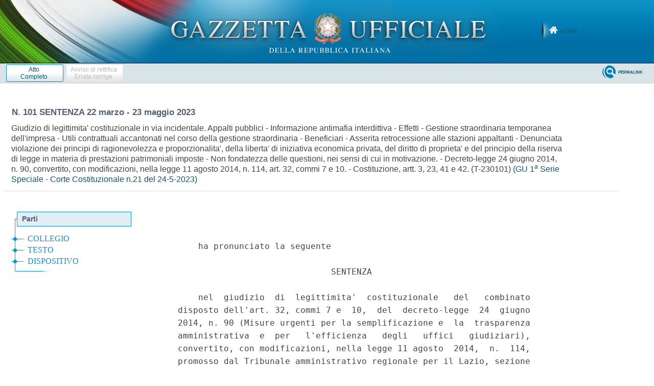

--- FILE ---
content_type: text/html;charset=UTF-8
request_url: https://www.gazzettaufficiale.it/atto/corte_costituzionale/caricaAlberoArticoli/originario?atto.dataPubblicazioneGazzetta=2023-05-24&atto.codiceRedazionale=T-230101
body_size: 705
content:






 




<!DOCTYPE html><!-- 002_053-ACCESS-4.1.1 -LV_A -->
<!--002_053-ACCES- 3.1.1 -LV_A --> 
<html xmlns="http://www.w3.org/1999/xhtml" lang="it">
	<head>
		<meta http-equiv="Content-Type" content="text/html; charset=UTF-8" />
		<title></title>
		<link rel="stylesheet" type="text/css" href="/resources/css/iframe.css" />
	</head>
	
	<body>
				
			
	            <div id="albero">
	            	<ul><li class="apertura"/><li class="box_articoli"><span>Parti</span></li><li><a href="/atto/corte_costituzionale/caricaArticolo?art.versione=1&art.codiceRedazionale=T-230101&art.idArticolo=2&art.idSottoArticolo=0&art.dataPubblicazioneGazzetta=2023-05-24&art.progressivo=0#art" target="mainFrame" id="art2_null_0">COLLEGIO</a></li><li><a href="/atto/corte_costituzionale/caricaArticolo?art.versione=1&art.codiceRedazionale=T-230101&art.idArticolo=3&art.idSottoArticolo=0&art.dataPubblicazioneGazzetta=2023-05-24&art.progressivo=0#art" target="mainFrame" id="art3_null_0">TESTO</a></li><li><a href="/atto/corte_costituzionale/caricaArticolo?art.versione=1&art.codiceRedazionale=T-230101&art.idArticolo=4&art.idSottoArticolo=0&art.dataPubblicazioneGazzetta=2023-05-24&art.progressivo=0#art" target="mainFrame" id="art4_null_0">DISPOSITIVO</a></li><li class="chiusura"><img src="/resources/img/chiusura.gif"/></li></ul>
				</div>
            
        
	</body>
</html>

--- FILE ---
content_type: text/html;charset=UTF-8
request_url: https://www.gazzettaufficiale.it/atto/corte_costituzionale/caricaArticoloDefault/originario?atto.dataPubblicazioneGazzetta=2023-05-24&atto.codiceRedazionale=T-230101&atto.tipoProvvedimento=SENTENZA
body_size: 33252
content:








<!DOCTYPE html><!-- 002_053-ACCESS-4.1.1 -LV_A -->
<!--002_053-ACCES- 3.1.1 -LV_A --> 
<html xmlns="http://www.w3.org/1999/xhtml" lang="it">
<head>
<meta http-equiv="Content-Type" content="text/html; charset=UTF-8" />
<title></title>
<link rel="stylesheet" type="text/css"
	href="/resources/css/iframe.css" />


 
</head>
<body>
	<div class="prima_atto">
		<span class="aggiornamenti">
			
					</span>
			</div>
		<span class="dettaglio_atto_testo">
           	<pre>      
    ha pronunciato la seguente 
 
                              SENTENZA 
 
    nel  giudizio  di  legittimita'  costituzionale   del   combinato
disposto dell'art. 32, commi 7 e  10,  del  decreto-legge  24  giugno
2014, n. 90 (Misure urgenti per la semplificazione e  la  trasparenza
amministrativa  e  per   l'efficienza   degli   uffici   giudiziari),
convertito, con modificazioni, nella legge 11 agosto  2014,  n.  114,
promosso dal Tribunale amministrativo regionale per il Lazio, sezione
prima ter, nel procedimento  vertente  tra  G.  spa  e  il  Ministero
dell'interno e altri, con ordinanza del 25 luglio 2022,  iscritta  al
n. 113 del  registro  ordinanze  2022  e  pubblicata  nella  Gazzetta
Ufficiale della Repubblica n. 42,  prima  serie  speciale,  dell'anno
2022. 
    Visti l'atto  di  costituzione  di  G.  spa,  nonche'  l'atto  di
intervento del Presidente del Consiglio dei ministri; 
    udito nell'udienza pubblica del 22 marzo 2023 il Giudice relatore
Filippo Patroni Griffi; 
    uditi l'avvocato Antonio Bartolini per G. spa e l'avvocato  dello
Stato Carmela Pluchino per il Presidente del Consiglio dei ministri; 
    deliberato nella camera di consiglio del 22 marzo 2023. 
 
                          Ritenuto in fatto 
 
    1.- Con ordinanza del 25 luglio 2022,  iscritta  al  n.  113  del
registro ordinanze 2022, il Tribunale amministrativo regionale per il
Lazio, sezione prima ter, ha sollevato, in riferimento agli artt.  3,
23,  41  e  42  della   Costituzione,   questioni   di   legittimita'
costituzionale del combinato disposto dell'art. 32, commi 7 e 10, del
decreto-legge  24  giugno  2014,  n.  90  (Misure  urgenti   per   la
semplificazione e la trasparenza amministrativa  e  per  l'efficienza
degli uffici giudiziari), convertito, con modificazioni, nella  legge
11 agosto 2014, n. 114, nella parte in cui, secondo l'interpretazione
assunta quale diritto vivente, dispone «la retrocessione degli  utili
alle stazioni appaltanti» in caso di definitivita' del  provvedimento
di informativa antimafia che abbia attinto l'impresa appaltatrice  in
corso di esecuzione del contratto e che, in ragione della  necessita'
del  suo  completamento,  sia  stata  sottoposta  alla  misura  della
«gestione straordinaria e temporanea». 
    1.1.- Il TAR  Lazio  riferisce  di  essere  chiamato  a  decidere
dell'impugnazione  da  parte  di  impresa  sottoposta  alla  gestione
commissariale di cui all'art. 32  del  d.l.  n.  90  del  2014,  come
convertito, in esito a interdittiva antimafia: a)  del  provvedimento
prefettizio   che   ha   disposto    il    versamento    in    favore
dell'amministrazione appaltante, anziche' in suo favore, degli  utili
derivanti  dall'esecuzione  dei  contratti  affidata  alla   gestione
commissariale e accantonati  in  apposito  fondo  vincolato;  b)  dei
relativi  atti  procedimentali;  c)  dell'atto   generale   ad   esso
presupposto costituito dalle «Quinte  linee  guida  per  la  gestione
degli utili derivanti dalla esecuzione dei contratti d'appalto  o  di
concessione sottoposti alla  misura  di  straordinaria  gestione,  ai
sensi dell'articolo 32 del decreto-legge n. 90/2014» del  16  ottobre
2018 dettate dal  Ministero  dell'interno  e  dall'Agenzia  nazionale
anticorruzione (ANAC), nella parte in cui disciplinano il  meccanismo
della retrocessione. 
    Il rimettente espone in punto di fatto che: 
    - la ricorrente nel 2015 e' stata  destinataria  di  informazione
antimafia a carattere interdittivo ai sensi degli artt. 84 e  91  del
decreto legislativo 6 settembre 2011,  n.  159  (Codice  delle  leggi
antimafia e delle misure di prevenzione, nonche'  nuove  disposizioni
in materia di documentazione antimafia, a norma degli articoli 1 e  2
della legge 13 agosto 2010, n. 136) per la riscontrata sussistenza di
rischi di infiltrazione mafiosa; 
    - sulla base di tale presupposto e' stata disposta  dal  Prefetto
di Perugia la gestione straordinaria della societa' in  relazione  ad
alcuni  contratti  di  appalto   in   corso   con   nomina   di   tre
amministratori; 
    - l'impugnazione proposta dalla societa'  avverso  l'interdittiva
e' stata respinta in primo grado; 
    - a seguito di istanza di aggiornamento liberatorio la prefettura
nel 2016 ha «revocat[o]»  tanto  l'interdittiva  quanto  la  gestione
straordinaria; 
    - nel 2019 e'  stato  confermato  in  secondo  grado  il  rigetto
dell'impugnazione del provvedimento interdittivo; 
    - la societa' ha anche proposto ricorso alla  Corte  europea  dei
diritti dell'uomo avverso la sentenza di appello; 
    - il Prefetto, in esito alla sentenza del Consiglio di Stato,  ha
disposto in favore della stazione  appaltante  la  devoluzione  degli
utili contrattuali accantonati dai commissari nel fondo vincolato. 
    1.2.- Tanto premesso, il TAR in via  preliminare  afferma  essere
munito di giurisdizione nel giudizio a quo. 
    Infatti, il provvedimento di  retrocessione  sarebbe  conseguenza
dell'informazione interdittiva e del "commissariamento"  disposto  ai
sensi dell'art. 32, commi 2 e 10, del  d.l.  n.  90  del  2014,  come
convertito, di cui  condividerebbe  il  carattere  potestativo  e  di
conseguenza la posizione del privato sarebbe di interesse legittimo. 
    Tale conclusione - per come  anche  affermato  dalla  Commissione
speciale del Consiglio di Stato nel parere 18 giugno 2018, n. 1567  -
non contrasterebbe con l'affermazione della giurisdizione del giudice
ordinario in relazione a controversia sull'accantonamento degli utili
rinvenibile nell'ordinanza delle sezioni unite civili della Corte  di
cassazione, 11 maggio 2018, n. 11576: tale unica pronuncia in materia
sarebbe stata adottata  nella  diversa  ipotesi  di  commissariamento
disposto dal prefetto ai sensi del comma 1 del medesimo art.  32  del
d.l. n. 90 del 2014, come convertito, ovvero per fatti di corruzione,
in cui, secondo il  giudice  della  giurisdizione,  «l'accantonamento
degli utili, nella struttura della disposizione sopra richiamata, non
deriva da una valutazione di natura discrezionale, ma costituisce  un
atto vincolato, come conseguenza automatica del commissariamento». 
    D'altro canto, sottolinea il TAR,  la  stessa  ordinanza  precisa
significativamente  che  «appartiene  alla  cognizione  del   giudice
ordinario  la  controversia  in  cui  venga  in  rilievo  un  diritto
soggettivo nei cui confronti  la  pubblica  amministrazione  eserciti
un'attivita' vincolata, dovendo verificare soltanto se  sussistano  i
presupposti  predeterminati  dalla  legge  per  l'adozione   di   una
determinata  misura,  e  non  esercitando,  pertanto,  alcun   potere
autoritativo   correlato   all'esercizio   di   poteri   di    natura
discrezionale». 
    1.3.-  Il  rimettente   si   dedica,   poi,   all'analisi   delle
disposizioni censurate, evidenziando  che  esse  nulla  indicano  sul
destino  degli  utili  accantonati,  ne'  per  l'ipotesi  di  rigetto
dell'impugnazione dell'informativa antimafia ne' per l'ipotesi di sua
revoca. 
    A fronte di tale silenzio normativo, il  TAR  afferma,  tuttavia,
che gli utili  spetterebbero  alle  stazioni  appaltanti  secondo  il
diritto vivente, che assume fondato sull'interpretazione fornita  dal
parere del Consiglio di  Stato  n.  1567  del  2018,  recepita  dalle
menzionate quinte linee guida di ANAC e  Ministero  dell'interno,  da
una pronuncia del giudice amministrativo (si cita Consiglio di Stato,
sezione terza, sentenza 16 gennaio 2019, n. 392) e da una del giudice
ordinario (si cita Tribunale  ordinario  di  Napoli  [Nord],  sezione
terza, ordinanza 19 ottobre 2020). 
    Secondo  il  parere  del  Consiglio   di   Stato,   per   effetto
dell'interdittiva l'originario rapporto contrattuale si  scioglie  ai
sensi dell'art. 94 cod. antimafia e il  commissariamento  prefettizio
obbliga l'impresa appaltatrice interdetta  a  portare  ad  esecuzione
l'originaria prestazione per specifiche ragioni di pubblica utilita'.
La fonte dell'obbligazione sarebbe, dunque, novata dal  provvedimento
e  determinerebbe,  sotto  il  versante  civilistico,   una   vicenda
inquadrabile in una (imposta) gestione  di  affari  altrui  e,  sotto
quello pubblicistico, in una prestazione imposta. 
    Al venir meno del titolo contrattuale conseguirebbe il venir meno
del corrispettivo pattuito e, piuttosto, all'impresa  spetterebbe  il
solo rimborso dei costi e delle spese  con  ablazione  del  profitto.
Cio'  troverebbe  fondamento  sia  nella  necessita'  di   precludere
all'impresa attinta da interdittiva di  conseguire  un  arricchimento
patrimoniale in virtu' di un proprio comportamento antigiuridico, sia
nella connotazione  restitutoria  (e  non  corrispettiva)  di  quanto
dovuto per il compimento della  prestazione  nell'interesse  pubblico
sia, ancora,  nella  logica  compensativa  (e  non  retributiva)  che
caratterizza le prestazioni personali imposte. 
    1.4.- L'ordinanza motiva, quindi, sui presupposti  per  sollevare
le questioni di legittimita' costituzionale. 
    In punto di rilevanza, il giudice a quo osserva  che  l'impugnato
provvedimento  prefettizio  e'  diretta  applicazione   della   norma
censurata e che solo la declaratoria di illegittimita' costituzionale
della stessa potrebbe condurre al suo annullamento  per  accoglimento
del corrispondente motivo di ricorso. 
    Chiarisce, inoltre, che la  rilevanza  non  puo'  essere  esclusa
dalla pendenza del  ricorso  proposto  dalla  ricorrente  alla  Corte
europea dei diritti dell'uomo,  in  quanto  essa  non  determina  una
fattispecie di sospensione necessaria  ex  art.  295  del  codice  di
procedura civile, per difetto  tanto  della  pregiudizialita'  logica
quanto di quella giuridica. 
    1.5.-  Alla  illustrazione  delle  ragioni   di   non   manifesta
infondatezza delle questioni sollevate il TAR  fa  antecedere  talune
premesse ricostruttive del quadro normativo. 
    Il  rimettente  rammenta,  anzitutto,  la  natura   cautelare   e
preventiva  del  potere  di  interdittiva  antimafia  -  frutto   del
bilanciamento  dei  contrapposti  interessi  all'ordine  e  sicurezza
pubblica, da un lato, e alla  tutela  della  liberta'  di  iniziativa
economica, dall'altra - al cui esercizio  e'  richiesto  il  rigoroso
rispetto del principio di legalita' sostanziale. 
    Lo stesso principio, a suo dire, imporrebbe  una  interpretazione
rigorosa dei suoi effetti, con  respingimento  di  ricostruzioni  non
ricavabili dal dettato legislativo. Per contro l'art. 32, commi  7  e
10, del d.l. n. 90 del 2014, come convertito, prevede la sola  misura
dell'accantonamento degli utili di impresa in apposito fondo e non la
retrocessione all'appaltante affermata dal diritto vivente. 
    Il rimettente critica,  poi,  la  ricostruzione  del  parere  del
Consiglio di Stato posta a fondamento di tale meccanismo. 
    In primo luogo, non ricorrerebbe  alcuna  novazione  della  fonte
atteso  che  l'originario  contratto,  nel  difetto  di  risoluzione,
continuerebbe a essere eseguito dalla societa' ricorrente con  propri
mezzi, umani e patrimoniali, con correlativa responsabilita',  seppur
sotto l'amministrazione dei commissari prefettizi. 
    In   secondo    luogo,    sono    contestate    le    conclusioni
dell'accostamento della misura del commissariamento  alla  negotiorum
gestio: secondo la disciplina degli artt.  2030  e  2031  del  codice
civile il soggetto gerendo (il commissario prefettizio)  sarebbe,  al
contrario, tenuto a versare al gerito (la societa')  i  corrispettivi
ottenuti dall'esecuzione dei contratti gestiti. 
    Il  TAR  Lazio,  piuttosto,  accosta  l'incapacita'  parziale   e
temporanea derivante dall'interdittiva  all'incapacita'  naturale  di
cui agli artt. 427 e 428 cod.  civ.,  cui  conseguirebbe  l'efficacia
degli atti compiuti dall'incapace sino all'annullamento. 
    1.5.1.-  Alla   luce   del   delineato   quadro,   il   Tribunale
amministrativo regionale assume, anzitutto, il contrasto della  norma
censurata con l'art. 3 Cost. perche' la misura  della  retrocessione,
quanto  meno  nel  caso   di   impresa   cui   sia   stata   revocata
l'interdittiva, sarebbe misura sproporzionata e irragionevole. 
    Il  previsto  accantonamento  degli  utili  in   apposito   fondo
costituirebbe misura  gia'  sufficiente  a  salvaguardare  l'economia
legale dai tentativi di infiltrazione mafiosa in quanto  sottrarrebbe
all'impresa  interdetta  ogni  forma  di  locupletazione  durante  il
periodo di vigenza dell'interdittiva. 
    Inoltre,  la  norma  censurata  contrasterebbe  con   lo   stesso
parametro  costituzionale  trattando  la   fattispecie   in   maniera
differente da quella similare (per identita'  di  ratio)  contemplata
dall'art. 94, comma 3, del d.lgs. n. 159 del 2011. 
    Tale ultima disposizione - che costituisce una deroga alla regola
generale dettata  dal  precedente  comma  2  dello  stesso  articolo,
secondo cui a seguito del rilascio dell'informazione interdittiva  le
stazioni appaltanti  recedono  dai  contratti  in  corso  -  consente
all'appaltante la prosecuzione dei contratti di appalti con l'impresa
infiltrata se l'opera sia in corso di ultimazione o se  la  fornitura
di beni e servizi sia essenziale per il perseguimento  dell'interesse
pubblico, qualora l'appaltatore non sia sostituibile in tempi rapidi.
In tale fattispecie di prosecuzione  contrattuale  «non  si  dubita»,
afferma il TAR, che l'impresa percepisca  il  corrispettivo  previsto
dal contratto. 
    1.5.2.- Tale normativa inciderebbe, ancora, eccessivamente  sulla
liberta' di iniziativa economica privata e sul diritto di  proprieta'
tutelati dagli artt. 41 e 42 Cost. 
    1.5.3.- I commi censurati contrasterebbero, infine, con l'art. 23
Cost. 
    Il silenzio sulla sorte degli utili derivanti  dalle  prestazioni
rese  dall'impresa  per  effetto  del  commissariamento   prefettizio
darebbe luogo a una ipotesi di prestazione imposta in  cui  la  fonte
primaria non detterebbe i criteri direttivi e le linee generali della
relativa disciplina  in  particolare  in  ordine  alla  sua  concreta
entita'. 
    2.- Con atto depositato il 21 ottobre 2022, si e'  costituita  in
giudizio la  societa'  ricorrente  nel  giudizio  principale  che  ha
chiesto la declaratoria di  illegittimita'  costituzionale  dell'art.
32, commi 7 e 10, del d.l. n. 90 del 2014,  come  convertito  e  come
interpretato dal diritto vivente, negli stessi termini auspicati  dal
rimettente. 
    In via  subordinata,  per  l'ipotesi  in  cui  questa  Corte  non
ritenesse sussistere il diritto vivente nella  interpretazione  delle
disposizioni censurate, la parte domanda di «chiarire che il  giudice
a quo possa rendere un'interpretazione  costituzionalmente  orientata
dell'art. 32 cc. 7 e 10 del d.l. n. 90/2014, la quale  si  differenzi
da quella oggi offerta dal  Parere  n.  1567/2018  del  Consiglio  di
Stato». 
    L'impresa,  dopo  aver  ricostruito  i  fatti,   ha   illustrato,
condiviso e  sostenuto  le  argomentazioni  spese  dall'ordinanza  di
rimessione. 
    In particolare, con riguardo alla ammissibilita' della  questione
in  relazione  alla  giurisdizione   del   giudice   rimettente,   ha
sottolineato  che  appartengono  alla   giurisdizione   del   giudice
amministrativo tutte le controversie nelle  quali  venga  in  rilievo
l'esercizio  di  un  potere   autoritativo   anche   solo   correlato
all'esercizio di poteri di natura discrezionale e ha aggiunto che  da
una eventuale pronuncia di fondatezza di questa Corte deriverebbe  la
riconfigurazione  del  potere  prefettizio  e,  di   conseguenza   il
chiarimento sulla qualificazione della posizione giuridica soggettiva
del privato. 
    Nel contestare il fondamento della  retrocessione  alla  stazione
appaltante  degli  utili   ha   prospettato   che:   a)   la   revoca
dell'interdittiva determinerebbe il venir meno delle ragioni per  cui
si era proceduto all'accantonamento degli utili; b)  diversamente  da
quanto affermato nel parere n. 1567 del 2018 del Consiglio di  Stato,
nel caso della gestione straordinaria e temporanea, da  un  lato,  vi
sarebbe prosecuzione del rapporto contrattuale senza alcuna novazione
del titolo  e,  dall'altro,  pur  riconducendo  la  fattispecie  alla
negotiorum  gestio,  i  corrispettivi  dei  contratti  stipulati  dal
gestore spetterebbero al soggetto sostituito. 
    3.- Con atto depositato l'8  novembre  2022,  e'  intervenuto  in
giudizio il Presidente del Consiglio dei  ministri,  rappresentato  e
difeso  dall'Avvocatura  generale  dello  Stato,  chiedendo  che   le
sollevate questioni siano dichiarate inammissibili o,  in  subordine,
non fondate. 
    3.1.- In via preliminare, l'Avvocatura dello  Stato  ha  eccepito
l'inammissibilita' delle questioni per difetto di  giurisdizione  del
giudice a quo. 
    Diversamente da quanto  ritenuto  dall'ordinanza  di  rimessione,
l'accantonamento  degli  utili   nella   gestione   straordinaria   e
temporanea troverebbe nel comma 7 dell'art. 32 del  d.l.  n.  90  del
2014, come convertito, la medesima disciplina tanto  se  la  gestione
sia stata disposta per finalita' di anticorruzione (comma 1,  lettera
b) quanto per finalita'  di  prevenzione  dell'infiltrazione  mafiosa
(comma 10). Conseguentemente, secondo la difesa statale, per entrambi
i casi dovrebbe valere  l'affermazione  delle  sezioni  unite  civili
della Corte di cassazione, di cui all'ordinanza n.  11576  del  2018,
dell'appartenenza della giurisdizione al giudice ordinario, in quanto
la  controversia  sugli  utili  accantonati   concerne   un   diritto
soggettivo corrispondente ad una attivita' vincolata  della  pubblica
amministrazione. 
    3.2.-  Il  Governo  nell'affrontare  il  merito  delle  questioni
illustra, anzitutto, l'interpretazione delle disposizioni censurate. 
    Il  legislatore,  ad  avviso  dell'interveniente,  distinguerebbe
sotto il profilo temporale la cessazione della misura della  gestione
straordinaria dalla statuizione sulla destinazione del fondo. 
    Il  limite  temporale  dell'accantonamento  degli  utili  sarebbe
individuato nel passaggio in giudicato della sentenza che decide  sul
ricorso   per   l'annullamento   del    provvedimento    interdittivo
comportando, in caso di suo  rigetto,  la  restituzione  degli  utili
all'amministrazione appaltante e, in caso  di  suo  accoglimento,  la
restituzione all'operatore economico. Nulla, invece, sarebbe previsto
in caso di aggiornamento dell'interdittiva  ai  sensi  dell'art.  91,
comma 5, del d.lgs. n. 159 del 2011. 
    Diversamente,   in   relazione   alla   misura   della   gestione
straordinaria il comma 10 dell'art. 32 del d.l. n. 90 del 2014,  come
convertito,  ne  prevede  la  cessazione  in  caso  di  sentenza   di
annullamento o  di  ordinanza  cautelare  che  la  sospenda  «in  via
definitiva»  e  anche  in  caso  di  aggiornamento  dell'informazione
interdittiva. 
    In  tale  ultimo  caso  si  avrebbe   un   «ritorno   in   bonis»
dell'operatore, ma non anche la restituzione degli  utili  dipendente
dalla decisione sull'impugnazione dell'interdittiva. 
    Ancora, secondo la  difesa  statale,  le  disposizioni  censurate
distinguerebbero la durata dell'accantonamento,  coincidente  con  il
periodo di applicazione della misura, dalla  durata  dell'obbligo  di
tenuta  del  relativo  fondo  segnata  dall'esito  dei   giudizi   di
impugnazione dell'interdittiva. 
    In   tale   contesto    normativo,    secondo    l'interveniente,
l'interpretazione dell'art. 32, commi 7 e 10,  del  d.l.  n.  90  del
2014, come convertito, adottata dalle quinte linee guida a firma  del
Ministro dell'interno e del Presidente dell'ANAC -  riconducibili  al
potere di regolazione di tale Autorita' previsto  dall'art.  213  del
decreto legislativo 18 aprile  2016,  n.  50  (Codice  dei  contratti
pubblici) - sarebbe coerente con il sistema normativo in  materia  di
prevenzione antimafia e rispettosa del dettato costituzionale. 
    3.3.-   Il   Presidente   del   Consiglio   si   sofferma,   poi,
sull'informazione  antimafia  liberatoria  che  ha   interessato   la
ricorrente del giudizio principale e della cui portata il TAR non  si
sarebbe debitamente occupato. 
    Tale  provvedimento  e'  emanato,  infatti,  in  esito  a   nuova
istruttoria e  nuova  valutazione,  al  ricorrere  di  sopravvenienze
fattuali  che  non  sconfessano  la  legittimita'  della   precedente
valutazione   interdittiva   e,   dunque,   ha   effetti   ex   nunc.
Coerentemente, dovrebbe  ritenersi  che  l'impresa  destinataria  del
provvedimento  di  aggiornamento   liberatorio   non   possa   essere
destinataria degli utili accantonati sotto la gestione commissariale. 
    Nell'arco temporale tra l'adozione  dell'interdittiva  e  il  suo
aggiornamento vige, infatti, il divieto per l'interdetta di stipulare
i contratti con la pubblica amministrazione e di ricevere  erogazioni
(art. 94, comma 1, del d.lgs. n. 159 del 2011) e il  principio  della
caducazione dei contratti in corso di  esecuzione.  Rispetto  a  tali
regole generali  la  prosecuzione  di  specifici  contratti  prevista
dall'art. 32, comma 10, del d.l. n. 90 del 2014, come convertito,  e'
deroga prevista in via eccezionale per la necessita' e  l'urgenza  di
garantire la continuita' di funzioni e servizi indifferibili  per  la
salvaguardia di  determinati  diritti  e  interessi  (per  tutela  di
diritti fondamentali, per l'integrita' dei  livelli  occupazionali  e
dell'integrita' dei bilanci pubblici). 
    Per l'Avvocatura dello Stato,  inoltre,  tale  cornice  normativa
avvalorerebbe l'interpretazione del Consiglio di  Stato  secondo  cui
all'esecuzione contrattuale eccezionalmente imposta dal provvedimento
prefettizio corrispondono non utili, ma  solo  rimborso  di  costi  e
spese. 
    3.4.- Alla  luce  dell'illustrato  quadro  normativo,  l'atto  di
intervento ha resistito alle singole questioni. 
    3.4.1.- La violazione dell'art. 3 Cost. sarebbe,  anzitutto,  non
fondata sotto entrambi i profili denunciati. 
    In primo  luogo,  in  relazione  alla  comparazione  delle  norme
censurate con l'art. 94, comma 3, del d.lgs.  n.  159  del  2011,  il
giudice rimettente non avrebbe tenuto conto della valenza applicativa
ormai nulla di tale norma proprio a seguito  dell'entrata  in  vigore
dell'art. 32 del d.l. n. 90 del 2014, come convertito. 
    Il  comma  10  di  tale  articolo,  con  la  dicitura  «ancorche'
ricorrano i presupposti di cui all'articolo 94, comma 3, del  decreto
legislativo 6 settembre 2011, n. 159», in particolare, sancirebbe  la
prevalenza della  misura  prefettizia  della  gestione  straordinaria
sulla determinazione della stazione appaltante nella prosecuzione del
contratto stipulato e cio' per l'intento di  sottrarre  all'operatore
economico la gestione dei contratti in corso e l'incameramento  degli
utili. 
    In secondo  luogo,  la  misura  della  gestione  straordinaria  e
temporanea non risulterebbe irragionevole alla luce  del  complessivo
sistema di prevenzione. 
    Il  legislatore,  infatti,  ha  previsto  plurimi  strumenti  con
diverso grado di pervasivita' sulla gestione dell'impresa in  ragione
della diversa rilevanza dell'infiltrazione criminale. Cosi',  se  per
l'agevolazione  mafiosa  di  carattere  solo  occasionale  il  codice
antimafia prevede  misure  di  controllo  (il  controllo  giudiziario
dell'art. 34-bis cod. antimafia)  e  di  tutoraggio  (la  prevenzione
collaborativa dell'art. 94-bis  cod.  antimafia),  in  cui  l'impresa
conserva la capacita' di contrattare, di eseguire i  contratti  e  di
incamerare i corrispettivi, di contro per le ipotesi  piu'  gravi  e'
adottabile la gestione temporanea  e  straordinaria  con  l'ablazione
degli utili riportabile all'incapacita' dell'operatore economico. 
    Ragionando diversamente, si garantirebbe alle imprese  infiltrate
la permanenza nel mercato a detrimento delle imprese sane. 
    3.4.2.- Le disposizioni censurate  per  come  interpretate  dalle
quinte linee guida sarebbero, inoltre, rispettose dell'art. 23 Cost. 
    Il legislatore stesso  stabilisce  che  i  corrispettivi  versati
dalle  appaltanti  non  entrino  a  far  parte  nella  disponibilita'
dell'operatore, ma siano versati in un fondo cautelare le  cui  somme
non sono pignorabili dai creditori ne' distribuibili tra i soci. 
    L'ablazione  degli  utili  all'impresa  con  retrocessione   alla
appaltante   per   l'ipotesi   di   intervenuta   definitivita'   del
provvedimento interdittivo (per rigetto della sua impugnazione o  per
mancata impugnazione) troverebbe fondamento nell'evocato parametro in
quanto la gestione straordinaria e temporanea «assume i connotati  di
un munus  publicum  per  il  soddisfacimento  di  interessi  pubblici
superiori». 
    3.4.3.- In ultimo,  il  Presidente  del  Consiglio  dei  ministri
deduce l'insussistenza della violazione degli artt. 41 e 42 Cost. non
essendo rinvenibile, alla  luce  della  ratio  dell'istituto,  alcuna
irragionevole incidenza su iniziativa economica privata e su  diritto
di proprieta'. 
    4.-  In  vista  dell'udienza  pubblica  la  parte  ha  depositato
memoria,  ove  ha   replicato   all'eccezione   di   inammissibilita'
dell'Avvocatura  dello  Stato  deducendo  essere  superabile  con  il
rilievo che il giudice a quo abbia espressamente motivato in modo non
implausibile sulla giurisdizione. 
    Nel merito ha dedotto che gli argomenti della difesa statale  non
superano le ragioni di fondatezza delle questioni sollevate dal TAR. 
 
                       Considerato in diritto 
 
    1.- Il Tribunale amministrativo regionale per il  Lazio,  sezione
prima  ter,  dubita  della  legittimita'  costituzionale  di   alcune
disposizioni inserite nell'art. 32 del d.l.  n.  90  del  2014,  come
convertito, che disciplina il potere  del  prefetto  di  disporre  un
parziale commissariamento delle imprese destinatarie di  informazioni
interdittive  antimafia  al  fine  di  dare  completa  esecuzione  ai
contratti pubblici loro aggiudicati, in deroga alla  regola  generale
dell'obbligo  delle  appaltanti  di   risolvere   il   contratto   al
sopravvenire del provvedimento interdittivo. 
    E' censurato, in particolare, in riferimento agli artt. 3, 23, 41
e 42 Cost., il combinato disposto dei commi 7 e 10  del  citato  art.
32, nella parte in cui,  «per  come  interpretato  nel  cd.  "diritto
vivente"»,  dispone  che  gli  utili  contrattuali,  accantonati  dai
commissari prefettizi in apposito fondo vincolato, siano «retrocessi»
alle  stazioni  appaltanti  in  caso  di  rigetto   dell'impugnazione
dell'informazione interdittiva anziche' corrisposti all'impresa. 
    Il giudice amministrativo solleva le questioni nell'ambito di  un
giudizio per l'annullamento del provvedimento del prefetto  (e  degli
atti  ad  esso  presupposti)  che  ha  fatto  applicazione  di   tale
previsione, nonostante che l'appaltatrice interdetta, tra il  rigetto
del ricorso avverso l'informativa in primo e in secondo grado, avesse
ottenuto "informazione liberatoria" ai sensi dell'art. 91,  comma  5,
cod. antimafia  e,  di  conseguenza,  l'anticipata  cessazione  della
misura della «gestione straordinaria». 
    Secondo il  rimettente  la  retrocessione  degli  utili  sarebbe,
anzitutto, contraria al principio di proporzionalita' -  quanto  meno
nel caso in cui l'impresa  abbia  ottenuto  la  "riabilitazione"  con
l'aggiornamento  in  senso  liberatorio  -,  perche'   il   fine   di
salvaguardia dell'economia  legale  dai  tentativi  di  infiltrazione
mafiosa sarebbe gia' adeguatamente  preservato  dal  legislatore  con
l'accantonamento  degli  utili  nell'apposito  fondo  (e  dunque  con
relativa sottrazione) in costanza di interdittiva. 
    La norma  censurata  tratterebbe,  inoltre,  la  fattispecie  con
ingiustificata  disparita'  rispetto  alla   ipotesi   simile   della
continuazione del rapporto contrattuale con l'impresa interdetta  per
decisione dell'appaltante, disciplinata dall'art. 94, comma  3,  cod.
antimafia, nel qual caso  «non  si  dubita»  del  riconoscimento  del
corrispettivo contrattuale alla appaltatrice. 
    Ancora,  il   riversamento   del   guadagno   all'amministrazione
contrasterebbe con gli artt. 41 e  42  Cost.,  incidendo  in  maniera
eccessiva sulla  liberta'  di  iniziativa  economica  privata  e  sul
diritto di proprieta'. 
    Infine,  l'imposizione  all'impresa  interdetta  dell'ultimazione
della prestazione contrattuale costituirebbe una prestazione  imposta
che, nel silenzio della norma sulla sorte  dei  relativi  utili,  non
troverebbe nella fonte primaria criteri di determinazione  della  sua
concreta entita', in violazione dell'art. 23 Cost. 
    2.- In via preliminare, il Presidente del Consiglio dei  ministri
ha  eccepito  l'inammissibilita'  delle  questioni  per  difetto   di
giurisdizione del giudice a quo. 
    La controversia sugli utili accantonati  ai  sensi  del  comma  7
dell'art. 32 del d.l. n. 90 del 2014, come convertito,  apparterrebbe
alla giurisdizione del giudice ordinario, concernendo  una  posizione
di diritto  soggettivo,  per  come  gia'  affermato  dalla  Corte  di
cassazione (Cass., sez. un., n. 11576 del 2018),  in  relazione  alla
similare ipotesi della misura di straordinaria gestione disposta  per
finalita' anticorruzione ai sensi del comma 2 dello stesso  art.  32.
L'accantonamento  costituirebbe,  infatti,   atto   vincolato   quale
conseguenza del commissariamento. 
    2.1.- L'eccezione non e' fondata. 
    E' noto che, secondo la costante  giurisprudenza  costituzionale,
la sussistenza della giurisdizione costituisce un  presupposto  della
legittima instaurazione del processo principale, la  cui  valutazione
e' rimessa al giudice a quo, rispetto al quale spetta a questa  Corte
una verifica esterna e strumentale al riscontro della rilevanza della
questione (ex plurimis, sentenze n. 44 del 2020 e n. 52 del 2018). Ne
consegue che il difetto di  giurisdizione  del  rimettente  determina
l'inammissibilita' della questione, per irrilevanza,  solo  ove  esso
sia macroscopico e, quindi, rilevabile  ictu  oculi  (tra  le  tante,
sentenze n. 79 del 2022, n. 65 del 2021 e n. 267 del 2020). 
    Ebbene,  nella  specie  il   TAR   Lazio   afferma   la   propria
giurisdizione sul rilievo che la  decisione  di  retrocessione  degli
utili adottata dal  prefetto  e'  conseguenza  (pur  automatica)  del
provvedimento di informativa antimafia e di  quello  del  correlativo
"commissariamento",  emessi  nell'esercizio  di  poteri   di   natura
discrezionale,   sicche'   ne   condividerebbe   il   carattere    di
autoritativita'. A tale determinazione potestativa  corrisponderebbe,
dunque, in capo al privato una posizione di interesse legittimo. 
    L'ordinanza esclude, inoltre, la pertinenza di  quanto  affermato
nella citata ordinanza della  Corte  di  cassazione  in  ordine  alla
sussistenza  della  giurisdizione  del  giudice   ordinario   perche'
relativa  all'accantonamento  delle  somme  in  diversa  ipotesi   di
commissariamento, quello "anticorruzione", come anche  sostenuto  dal
Consiglio di Stato nel parere n. 1567 del 2018. 
    Per contro, il TAR sottolinea come nella motivazione delle stesse
sezioni unite si escluda il ricorrere di un  diritto  soggettivo  nei
confronti della pubblica amministrazione quando  questa  esercita  un
«potere autoritativo correlato  all'esercizio  di  poteri  di  natura
discrezionale». 
    La motivazione del rimettente sul potere  prefettizio  in  ordine
(non all'accantonamento, ma) al versamento  degli  utili  accantonati
per effetto della conferma del  provvedimento  interdittivo  e  sulla
correlativa posizione sostanziale dell'impresa non  e'  implausibile:
tanto  basta  per  escludere  che  la   giurisdizione   del   giudice
amministrativo  sia  ictu  oculi  manifestamente  insussistente   (di
recente, sentenze n. 152 del 2021, n. 99 e n. 24 del 2020). 
    3.- L'esame del merito delle  questioni  sollevate  richiede  una
essenziale ricostruzione del quadro normativo e giurisprudenziale  in
cui si inserisce la misura della «gestione straordinaria e temporanea
dell'impresa»  per  l'esecuzione  del  contratto   pubblico   tramite
amministratori  (d'ora  in  avanti,   anche:   commissariamento   del
contratto) disposta dal prefetto in esito alla informazione antimafia
interdittiva (art. 32, comma 10,  del  d.l.  n.  90  del  2014,  come
convertito) e del conseguente necessario accantonamento, in  apposito
fondo, dell'utile di impresa derivante da quel  contratto  (art.  32,
comma 7, del d.l. n. 90 del 2014, come convertito). 
    3.1.- L'informazione antimafia con  effetto  interdittivo  (artt.
84, 92 e 94 cod. antimafia) e' provvedimento rivolto all'imprenditore
(individuale o collettivo) con cui il prefetto  attesta  (in  termini
vincolati, al pari della comunicazione antimafia) la  sussistenza  di
un  provvedimento  definitivo   di   prevenzione   personale   emesso
dall'autorita' giudiziaria o di una sentenza di condanna  (definitiva
o anche solo in grado di appello) per uno dei delitti di cui all'art.
51, comma 3-bis, del codice di procedura penale nonche'  (in  termini
tipicamente discrezionali), sulla base degli  elementi  elencati  dal
legislatore (artt. 84, comma 4, e 91, comma 6,  cod.  antimafia),  la
sussistenza  di  tentativi  di  infiltrazione  mafiosa   tendenti   a
condizionare le scelte e gli indirizzi dell'impresa. 
    Come rilevato da questa Corte, il provvedimento  interdittivo  ha
natura cautelare e preventiva in funzione di difesa  della  legalita'
dalla  penetrazione  della  criminalita'  organizzata   nell'economia
(sentenze n. 180  del  2022  e  n.  57  del  2020)  e  determina  una
particolare forma  d'incapacita'  del  destinatario,  tendenzialmente
temporanea, in riferimento ai  rapporti  giuridici  con  la  pubblica
amministrazione (sentenze n. 118 del 2022  e  n.  178  del  2021  che
richiamano Consiglio di Stato, adunanza plenaria, sentenza  6  aprile
2018, n. 3). 
    Con specifico riferimento ai contratti  pubblici,  l'informazione
interdittiva: a) costituisce causa di esclusione dalla  procedura  di
evidenza pubblica (art. 80 del d.lgs. n. 50 del 2016 e  art.  94  del
decreto legislativo  31  marzo  2023,  n.  36,  recante  «Codice  dei
contratti pubblici in  attuazione  dell'articolo  1  della  legge  21
giugno 2022, n. 78, recante delega al Governo in materia di contratti
pubblici»); b) impedisce l'aggiudicazione per riscontro  del  difetto
dei requisiti di capacita' a contrarre  (in  particolare  l'efficacia
dell'aggiudicazione ai sensi dell'art. 32 del d.lgs. n. 50 del 2016 e
la sua adozione ai sensi dell'art. 17 del d.lgs. n. 36 del 2023);  c)
preclude  alle  stazioni  appaltanti  di   stipulare,   approvare   o
autorizzare contratti o subcontratti (art. 94 cod. antimafia); d) nel
caso in cui sopravvenga nel corso dell'esecuzione  del  contratto,  a
mente degli artt. 92, comma 3, e 94,  comma  2,  cod.  antimafia,  le
stazioni appaltanti «recedono». 
    Alla   regola   generale   dell'obbligo   di   recesso    (recte:
risoluzione),  l'art.  94,  comma  3,  cod.   antimafia   giustappone
l'eccezionale facolta' per le stazioni appaltanti  di  proseguire  il
rapporto contrattuale «nel caso  in  cui  l'opera  sia  in  corso  di
ultimazione ovvero, in caso di fornitura di beni e  servizi  ritenuta
essenziale per il perseguimento dell'interesse pubblico,  qualora  il
soggetto che la fornisce non sia sostituibile in tempi rapidi». 
    Altra deroga all'ordinario obbligo di "scioglimento del rapporto"
con la contraente e' costituita proprio dall'art. 32, comma  10,  del
d.l. n. 90 del 2014, come convertito. 
    Tale disposizione  prevede  che  il  prefetto  che  abbia  emesso
un'informazione interdittiva, al fine di «assicurare il completamento
dell'esecuzione  del  contratto  ovvero  dell'accordo   contrattuale,
ovvero la sua prosecuzione al fine di  garantire  la  continuita'  di
funzioni  e  servizi  indifferibili  per   la   tutela   di   diritti
fondamentali, nonche' per la salvaguardia dei livelli occupazionali o
dell'integrita' dei bilanci pubblici», possa adottare diverse  misure
di  sottoposizione  dell'impresa  appaltatrice  ad   un   regime   di
"legalita' controllata": il rinnovo degli organi sociali, il sostegno
e il monitoraggio dell'impresa con nomina di esperti e  la  «gestione
straordinaria   e   temporanea   dell'impresa»    con    nomina    di
amministratori. 
    In particolare, con la gestione  straordinaria  si  attribuiscono
agli amministratori prefettizi tutti i poteri  e  le  funzioni  degli
organi  di  amministrazione  dell'operatore   economico   (cosiddetto
commissariamento    dell'impresa)    o    solo    quelli    necessari
all'ultimazione   della    prestazione    contrattuale    (cosiddetto
commissariamento del contratto),  ipotesi  quest'ultima  verificatasi
nel giudizio a quo (combinato disposto dei commi 1, lettera b,  e  3,
dell'art. 32 del d.l. n. 90  del  2014,  come  convertito,  per  come
modificato dall'art. 12, comma  1,  del  decreto-legge  10  settembre
2021,  n.  121,  recante  «Disposizioni   urgenti   in   materia   di
investimenti e sicurezza delle infrastrutture, dei trasporti e  della
circolazione stradale,  per  la  funzionalita'  del  Ministero  delle
infrastrutture e della mobilita' sostenibili, del Consiglio superiore
dei lavori pubblici e dell'Agenzia nazionale per la  sicurezza  delle
ferrovie e delle infrastrutture stradali e autostradali», convertito,
con modificazioni, nella legge 9 novembre 2021, n. 156). 
    La misura prefettizia cessa in  via  naturale  con  l'ultimazione
della prestazione contrattuale,  ma  il  legislatore  ne  prevede  la
definizione anticipata al sopravvenire  di  provvedimenti  favorevoli
all'impresa    costituiti     dall'annullamento     dell'informazione
interdittiva, dichiarato con sentenza passata in giudicato, dalla sua
sospensione cautelare disposta con ordinanza  definitiva  (cosiddetto
giudicato  cautelare),  ovvero  dall'aggiornamento   della   predetta
informazione in senso liberatorio, ai sensi dell'art.  91,  comma  5,
cod. antimafia, per il venir meno degli elementi che avevano  fondato
il riscontro dei tentativi di infiltrazione mafiosa (art.  32,  comma
10, del d.l. n. 90 del 2014, come convertito). 
    3.2.- Quanto al rapporto tra la prosecuzione  del  contratto  per
determinazione dell'appaltante (art. 94, comma 3, cod.  antimafia)  e
il commissariamento prefettizio, e' lo stesso comma 10  dell'art.  32
del d.l. n. 90 del 2014, come convertito, che dirime il concorso  tra
norme in termini di prevalenza  della  misura  prefettizia  (essa  e'
disposta «ancorche' ricorrano i presupposti di cui  all'articolo  94,
comma 3, del decreto legislativo 6 settembre 2011, n. 159»). 
    3.3.- Per quanto di interesse e' necessario,  ancora,  rammentare
che  il  commissariamento  puo'  essere  anche  disposto,  in  virtu'
dell'art. 32, commi 1 e 2, del d.l. n. 90 del 2014, come  convertito,
dal prefetto su proposta del Presidente dell'ANAC in caso di pendenza
di un procedimento penale per una serie di reati contro  la  pubblica
amministrazione o se sia acquisita notizia di «situazioni  anomale  e
comunque  sintomatiche  di  condotte  illecite  o  eventi  criminali»
attribuibili alla aggiudicataria del contratto  pubblico  (cosiddetto
commissariamento anticorruzione). 
    3.4.- Per entrambe le gestioni straordinarie e' previsto che  gli
amministratori prefettizi accantonino l'utile dell'impresa  derivante
dalla esecuzione dei contratti da loro gestiti in apposito fondo  che
«non puo' essere distribuito ne' essere soggetto a pignoramento» sino
all'esito  dei  giudizi  penali,  nel   caso   del   commissariamento
anticorruzione,  o  sino  all'esito  dei  giudizi  amministrativi  di
impugnazione dell'interdittiva (di merito e cautelare), nel caso  del
commissariamento antimafia (art. 32, comma 7,  del  d.l.  n.  90  del
2014, come convertito). 
    In  proposito,  con  specifico   riguardo   al   commissariamento
antimafia,  deve  essere  rimarcata  la  previsione,  da  parte   del
combinato  disposto  dei  commi  7  e  10,  di  due  distinte  cesure
temporali: quella di  durata  della  misura  (per  ultimazione  della
prestazione contrattuale o per effetto del sopravvenire dei  suddetti
provvedimenti favorevoli all'impresa), cui e' correlato l'obbligo  di
accantonamento  degli  utili  in  apposito   fondo,   e   quella   di
indisponibilita'  del  fondo  (per  effetto  della  definizione   del
contenzioso amministrativo sulla interdittiva). 
    Il diverso termine puo' far  si'  che  la  permanenza  del  fondo
vincolato possa oltrepassare la fine della misura: cosi' nel caso  in
cui il facere  dell'appaltatore  sia  ultimato,  ma  non  lo  sia  il
giudizio amministrativo,  o  cosi'  nel  caso  (come  in  quello  del
giudizio a quo)  in  cui  l'impresa  abbia  ottenuto  l'aggiornamento
liberatorio e, dunque, abbia  riacquisito  ex  nunc  la  capacita'  a
contrarre e a eseguire la prestazione contrattuale, ma sia ancora sub
iudice l'originaria interdittiva. 
    In sede applicativa, e' stato rilevato il silenzio  del  comma  7
dell'art. 32 in ordine alla destinazione degli utili accantonati  nel
fondo    all'esito    definitivo    dei    giudizi     amministrativi
sull'informazione   interdittiva   cui   la   misura   di    gestione
straordinaria e' collegata: cosi', tanto le seconde linee guida  ANAC
(«per l'applicazione delle misure straordinarie di gestione, sostegno
e   monitoraggio   di   imprese   nell'ambito    della    prevenzione
anticorruzione ed antimafia» adottate dal Ministro dell'interno e dal
Presidente dell'ANAC il 27 gennaio  2015),  che  hanno  recepito  sul
punto il parere dell'Avvocatura generale dello Stato (del 23 dicembre
2014), quanto le quinte linee guida ANAC che hanno recepito il parere
del Consiglio di Stato n. 1567 del 2018. 
    Nessun dubbio esegetico in proposito si e' posto per l'ipotesi in
cui venga annullato o sospeso  in  via  definitiva  il  provvedimento
interdittivo: argomentando dal comma 10 e dagli  effetti  retroattivi
del  provvedimento  giurisdizionale,  la  gestione  temporanea  perde
immediatamente e retroattivamente il suo  presupposto,  al  pari,  di
conseguenza, del meccanismo accessorio del congelamento degli  utili,
i  quali  vanno  corrisposti  all'impresa   secondo   le   originarie
previsioni contrattuali. 
    Al contrario, discussa e' la sorte delle somme giacenti nel fondo
nell'opposta ipotesi di  rigetto  definitivo  (o  diniego  definitivo
della sospensiva) dell'impugnazione dell'informazione interdittiva. 
    L'interrogativo  non  ha,  anzitutto,  trovato  soluzione   nella
"logica funzionale". 
    Infatti,   mentre   nel   commissariamento   anticorruzione    il
congelamento delle somme e', pacificamente, strumentale  a  garantire
l'attuazione della confisca eventualmente emessa in caso di  sentenza
di  condanna  per  i   reati   che   lo   hanno   giustificato,   nel
commissariamento  antimafia   alla   conferma   giurisdizionale   del
provvedimento antimafia non consegue una specifica misura  "ablativa"
che  vada  a  soddisfarsi  su  quanto  cautelativamente  accantonato.
L'accantonamento e' stato, infatti, definito «fine a se' stesso». 
    Piuttosto, l'Autorita' anticorruzione e il Consiglio di Stato  in
sede consultiva hanno ricavato dall'inquadramento  sistematico  delle
disposizioni la regola della retrocessione degli utili e, dunque,  il
riversamento  delle   somme   accantonate   nel   fondo   in   favore
dell'amministrazione   contraente   o   del   soggetto   finanziatore
dell'investimento pubblico. 
    Il parere consultivo e le  quinte  linee  guida  hanno  sostenuto
l'operativita' di tale meccanismo in base al  seguente  ragionamento:
in esito all'interdittiva, per l'incapacita' giuridica dell'operatore
economico che ne consegue,  si  ha  una  automatica  risoluzione  del
contratto e il provvedimento prefettizio di commissariamento  diviene
nuova e unica fonte della obbligazione di ultimazione dell'originario
programma negoziale.  Ne  deriva  in  capo  all'impresa,  in  termini
pubblicistici, una prestazione imposta  «nella  logica  dell'art.  23
della Costituzione»  e,  in  termini  civilistici,  una  obbligazione
rapportabile a una gestione di affari altrui; correlativamente  viene
meno l'obbligo contrattuale del corrispettivo in capo  all'appaltante
con obbligo di restituzione all'impresa  dei  soli  costi  sopportati
«per portare a  compimento,  nell'interesse  pubblico,  il  programma
negoziale» e con «(definitiva) ablazione  del  profitto»  (in  virtu'
degli artt. 2030, primo comma, e 1713, primo comma, cod. civ. e della
«logica "compensativa" [della] prestazione personale imposta»). 
    Si  ritiene,  cosi',  di  evitare   che   l'operatore   economico
interdetto consegua un arricchimento patrimoniale  in  virtu'  di  un
proprio comportamento antigiuridico. 
    4.- La conclusione esegetica della retrocessione degli utili  cui
sono pervenuti il Consiglio di Stato e le linee guida ANAC  e'  stata
dal TAR rimettente assunta a diritto vivente e sottoposta  al  vaglio
di legittimita' costituzionale di questa Corte. 
    Alla riportata  interpretazione  il  giudice  a  quo  afferma  di
ritenersi vincolato per  l'autorevolezza  degli  organi  che  l'hanno
resa, perche' seguita da  una  sentenza  del  giudice  amministrativo
(Consiglio di Stato, n. 392 del 2019) e da una ordinanza del  giudice
ordinario (Tribunale di Napoli Nord, 19  ottobre  2020)  nonche'  per
l'attinenza della questione al  delicato  settore  della  prevenzione
antimafia. 
    Questa  Corte  ritiene,  per  contro,  che  l'isolato  precedente
giurisdizionale del Consiglio di Stato  e  il  riferimento  ad  unico
precedente di merito del giudice ordinario non danno luogo  a  quella
interpretazione giurisprudenziale consolidata,  perche'  reiterata  e
uniforme, idonea  ad  integrare  un  diritto  vivente  (ex  plurimis,
sentenze n. 54 del 2023, n. 243 e n. 20 del 2022, n. 192 e n. 123 del
2020, n. 141 del 2019 e n. 122 del 2017). 
    Neppure conducono in senso diverso le linee  guida  ANAC,  che  -
prive di  valore  vincolante,  in  difetto  di  apposita  "delega  di
disciplina" da parte di fonti  primarie  e  di  natura  regolamentare
(Consiglio di Stato, sezione terza, sentenza 3 marzo 2021, n. 1791  e
sezione prima, parere 17 ottobre  2019,  n.  2627)  -  sono  atti  di
indirizzo  interpretativo,  fatte  proprie  dai   provvedimenti   dei
prefetti  e  che  hanno,  al  piu',  dato  origine   a   una   prassi
amministrativa alla quale da lungo tempo  e'  stato  negato  autonomo
valore di diritto vivente (sentenza n. 83 del 1996 e ordinanza n. 188
del 1998). 
    5.- Nel merito le questioni di  legittimita'  costituzionale  non
sono fondate, nei termini che seguono. 
    5.1.-  Ritiene,   infatti,   questa   Corte   che   diversa   sia
l'interpretazione da attribuire alle disposizioni censurate,  secondo
il loro corretto inquadramento sistematico e  alla  luce  dei  canoni
costituzionali (sentenze n. 65 del 2022, n. 206 del 2015, n. 198  del
2003,  n.  316  del  2001  e  n.  113  del  2000).  E  tale   diversa
interpretazione  consente  di  superare  i   prospettati   dubbi   di
illegittimita' costituzionale. 
    5.1.1.- Piu' elementi  comprovano,  anzitutto,  che  l'originario
rapporto contrattuale prosegua senza essere risolto. 
    In tal senso depone la lettera dell'art. 32 del d.l.  n.  90  del
2014,  come  convertito,  che  espressamente  prevede   la   gestione
straordinaria   come    misura    (sull'impresa)    strumentale    al
«completamento dell'esecuzione del contratto» (comma  10)  e  l'utile
accantonato come  «derivante  dalla  conclusione  de[l]  contratt[o]»
(recte: della prestazione contrattuale) (comma 7). 
    Ancora,  dal  punto  di  vista  sistematico,  la   determinazione
prefettizia di cui all'art. 32, comma 10, del d.l. n.  90  del  2014,
come convertito, va equiparata  alla  determinazione  della  stazione
appaltante di cui all'art. 94, comma 2,  cod.  antimafia,  in  quanto
entrambe giustificano per ragioni di pubblico interesse l'eccezionale
prosecuzione  del  rapporto  contrattuale  in  deroga   alla   regola
dell'obbligo  per  le  appaltanti  di  risolvere  il   contratto   al
sopravvenire dell'interdittiva. 
    L'equivalente  protrazione   dell'accordo   nelle   due   ipotesi
derogatorie non  solo  e'  ricavabile  dalla  citata  prevalenza  per
specialita' della  prima  misura  sulla  seconda,  ma  risulta  anche
esplicitata in  un  recente  intervento  legislativo:  l'art.  3  del
decreto-legge  16  luglio  2020,  n.  76  (Misure  urgenti   per   la
semplificazione   e   l'innovazione   digitale),   convertito,    con
modificazioni, nella legge 11 settembre 2020, n. 120, nel  consentire
la stipula  degli  appalti  sulla  base  di  informative  liberatorie
provvisorie  (comma  2),  obbliga  ancora  le  amministrazioni   alla
risoluzione in caso  di  pervenimento  di  informazioni  interdittive
definitive, «fermo restando quanto previsto dall'articolo 94, commi 3
e 4, [cod. antimafia], e dall'articolo 32, comma 10» del d.l.  n.  90
del 2014, come convertito (comma 4). 
    Infine,  la  conclusione  cui  questa  Corte  perviene   in   via
ermeneutica trova ulteriore conforto in quelle pronunce  del  giudice
amministrativo  che  ritengono  la  riassunzione  della   titolarita'
dell'esecuzione del contratto in corso,  in  caso  di  riacquisizione
della capacita' da parte dell'operatore economico per annullamento  o
revoca dell'interdittiva, o per effetto della ammissione alla  misura
del «controllo  giudiziario»  (cosi',  Consiglio  di  Stato,  sezione
terza, sentenza 25 luglio 2019, n. 5268). 
    5.1.2.- Se pur, dunque, e' certa la prosecuzione del rapporto tra
amministrazione  e  impresa  in  virtu'  dell'originario   contratto,
altrettanto vero e' che questo subisce  mutamenti  sia  sul  versante
soggettivo sia su quello oggettivo. 
    Dal punto di vista soggettivo,  la  prestazione  contrattuale  e'
posta in essere dall'impresa con i propri mezzi, ma e' eseguita sotto
la "direzione e vigilanza" degli amministratori prefettizi. Dal punto
di vista oggettivo,  inoltre,  la  "ratio"  funzionale  del  rapporto
contrattuale viene a permearsi del pubblico interesse. 
    Infatti,  da  un  lato,  il   mantenimento   del   contratto   e'
giustificato non dall'essenzialita' per  l'interesse  pubblico  della
prestazione contrattuale "di per se'" (come nel  caso  dell'art.  94,
comma 3, cod. antimafia), bensi' dall'essere questa a sua volta mezzo
di soddisfazione  di  selezionati  e  preminenti  interessi  pubblici
(individuati nella continuita' di funzioni  e  servizi  indifferibili
per la tutela di diritti fondamentali, nella salvaguardia dei livelli
occupazionali o nell'integrita' dei bilanci pubblici). 
    Dall'altro  lato,  l'attivita'  di  temporanea  e   straordinaria
gestione  dell'impresa  e'  espressamente   definita   «di   pubblica
utilita'» dal comma 4 dell'art. 32 del d.l.  n.  90  del  2014,  come
convertito. 
    Proprio la significativa  incidenza  del  commissariamento  sullo
svolgimento del contratto non consente di ricondurre  la  vicenda  in
termini di modifica solo soggettiva  per  sopravvenuta  gestione  (da
parte   degli   amministratori   prefettizi)    dell'affare    altrui
(dell'imprenditore interdetto). D'altra parte, l'inquadramento  della
vicenda nella negotiorum gestio porterebbe a  conseguenze  opposte  a
quelle  prospettate  dall'interpretazione  che   il   rimettente   ha
censurato: i commissari, gravati dei medesimi obblighi del mandatario
(art. 2030 cod. civ.), dovrebbero rimettere alla  gerita  impresa  il
corrispettivo ricevuto dalla  stazione  appaltante  (art.  1713  cod.
civ.) al netto di spese (art. 2031 cod. civ.) e compenso (artt.  1709
e 2031 cod. civ.). 
    5.1.3.- Nel descritto rinnovato contesto contrattuale,  anche  il
corrispettivo   originariamente   pattuito   risulta   inciso   dalla
sopravvenuta misura prefettizia ove divenga definitiva l'interdittiva
su cui e' stata fondata. 
    Il sinallagma contrattuale si trova, infatti, alterato da vicende
imputabili alla contraente privata  cui  quella  pubblica  ha  dovuto
porre rimedio. 
    E',  invece,  nella  lettura   sistematica   delle   disposizioni
censurate con quelle  relative  all'incidenza  dell'interdittiva  sui
contratti in corso che si rinviene la rideterminazione del dovuto nel
contratto conformato dall'interesse pubblico. 
    Posto che dall'originario corrispettivo va detratto  il  compenso
liquidato ai commissari (art. 32, comma 7, del d.l. n. 90  del  2014,
come convertito), e' nell'art. 94, commi 2 e 3,  cod.  antimafia  che
deve essere rivenuta la regola di rideterminazione del quantum  della
prestazione resa nel regime di "legalita' controllata". 
    Le  indicate  norme  regolano,  infatti,  le  conseguenze   della
sopravvenienza dell'interdittiva sui contratti pubblici  in  corso  e
all'appaltatore  riconoscono  espressamente,  per   il   caso   della
"ordinaria" scelta dell'amministrazione di  risolvere  il  contratto,
«il pagamento del valore delle opere  gia'  eseguite  e  il  rimborso
delle spese sostenute per  l'esecuzione  del  rimanente,  nei  limiti
delle  utilita'   conseguite»   dall'amministrazione.   La   medesima
quantificazione si ritrova ribadita nel comma  3  dell'art.  93  cod.
antimafia e nel menzionato art. 3 del  d.l.  n.  76  del  2020,  come
convertito,  e  coincide  con  quella  dettata  per  le   risoluzioni
conseguenti al sopravvenire della comunicazione  antimafia  (art.  88
cod. antimafia). 
    Tale regime pecuniario si discosta da quello previsto dal  codice
dei contratti  pubblici  per  le  ordinarie  ipotesi  di  risoluzione
pubblicistica,  che  riconosce  all'appaltatore   il   prezzo   delle
prestazioni regolarmente eseguite decurtato  degli  oneri  aggiuntivi
derivanti dallo scioglimento del contratto (art. 108 del d.lgs. n. 50
del 2016 e art. 122, commi 5 e 6, del d.lgs. n. 36 del 2023). 
    L'art. 94,  comma  3,  cod.  antimafia  non  detta  a  sua  volta
espressamente la regola del compenso per l'ipotesi, ivi  prevista  in
termini alternativi, seppur residuali, in  cui  l'amministrazione  si
determini  per  la   prosecuzione   del   contratto.   In   proposito
(diversamente da quanto affermato dal rimettente) non  si  rinvengono
pronunce  giurisprudenziali  o   prassi   amministrative,   ma   alla
fattispecie puo'  agevolmente  estendersi  la  regola  dettata  nella
disposizione che la precede e a cui e' legata: le  opere  interamente
eseguite   per   volonta'   dell'amministrazione   vanno   ugualmente
compensate nel loro valore nei limiti  dell'utilita'  ricavata  dalla
controparte. 
    Nel caso del commissariamento tale regola vale a maggior ragione:
se il legislatore, nell'ipotesi in cui l'amministrazione si determini
a recidere il  rapporto  con  l'impresa  interdetta  (in  primis  per
tentativi di infiltrazione pregressi, ma successivamente  acclarati),
riconosce  all'appaltatrice  per  la  prestazione,  sino  ad   allora
eseguita in autonomia, il relativo valore nei limiti dell'utilita', a
fortiori il medesimo importo  deve  essere  riconosciuto  all'impresa
che,  per  valutazione  discrezionale  della  stessa  amministrazione
(prefettizia), porti a termine la prestazione con  propri  mezzi,  ma
nel regime di legalita' controllata. 
    Al venir meno  del  vincolo  di  indisponibilita'  del  correlato
fondo, dunque, andra' versato all'operatore  economico  non  l'intero
guadagno li' accantonato (costituito dalla differenza tra il prezzo e
i costi gia' corrisposti), bensi' il minor importo  dato  dal  valore
della    prestazione    nei    limiti    dell'utilita'     conseguita
dall'amministrazione,  al  netto  dei  costi  gia'   versati.   Cio',
comunque, sempre salve le eventuali ritenzioni per compensazioni  con
somme dovute all'appaltante  dall'appaltatrice  per  risarcimenti  da
inadempimento o per confische penali (artt.  240,  240-bis,  416-bis,
comma 7, cod. pen.) o confische della prevenzione  (artt.  24  e  34,
comma 7, cod. antimafia), se l'interdittiva e' collegata a vicende di
rilevanza penale o della prevenzione giurisdizionale. 
    5.1.4.- Il riconoscimento del compenso nei  limiti  dell'utilita'
conseguita dall'amministrazione e' coerente, del resto,  per  diversi
profili con i principi sottesi alla logica del sistema,  i  quali  si
rinvengono anche nell'istituto dell'arricchimento ingiustificato. 
    In  primo  luogo,  gli   utili   accantonati   in   costanza   di
commissariamento non costituiscono di per se' guadagni  illecitamente
prodotti dall'operatore economico e rispetto ai  quali  l'ordinamento
reagisce    con     specifiche     misure     di     neutralizzazione
dell'arricchimento, come con  le  misure  ablatorie  penali  o  della
prevenzione (sentenza n. 24 del 2019): essi, piuttosto, si  producono
per richiesta dell'amministrazione e sotto il suo controllo. 
    In secondo luogo, il riconoscimento del valore della  prestazione
compiuta  dall'imprenditore  interdetto  nei   limiti   dell'utilita'
dell'amministrazione che ne trae vantaggio si puo' accostare  (con  i
dovuti  distinguo)  a  quelle  fattispecie  in  cui  il   legislatore
codicistico, per «trovare in un'ottica redistributiva  un  equilibrio
tra le prestazioni (e comunque tra i  due  patrimoni)»,  compensa  lo
spostamento    patrimoniale    del    "depauperato"     in     favore
dell'"arricchito" con il suo valore (del bene o  del  suo  uso  o  il
valore della prestazione ex artt. 935, 936,  939,  940  e  1150  cod.
civ.) anziche' con la sola diminuzione subita (Corte  di  cassazione,
sezioni unite civili, sentenza 11 settembre 2008, n. 23385). 
    Infine, tramite la previsione  del  comma  2  dell'art.  94  cod.
antimafia  (e  con  quella  identica  dell'art.  92,  comma  3),   il
legislatore intende riconoscere  «al  soggetto  interdetto  [...]  il
diritto a  vedersi  corrisposto  un  compenso  limitato  all'utilita'
conseguita  dall'amministrazione,  onde  evitare  che   quest'ultima,
dall'esecuzione   dell'opera,   possa   trarre   un    ingiustificato
arricchimento»  (cosi',  Consiglio  di  Stato,   adunanza   plenaria,
sentenze 6 agosto 2021, n. 14 e 26 ottobre 2020, n. 23). 
    5.1.5.- La predetta interpretazione delle disposizioni censurate,
diversamente dalla regola della retrocessione degli utili, ipotizzata
dal giudice a quo, trova anche riscontro nel dato letterale: al venir
meno del vincolo di indisponibilita' del fondo, il comma 7  dell'art.
32 prevede che quell'importo vada  «distribuito»,  con  significativo
utilizzo del linguaggio codicistico adottato per il  pagamento  degli
utili o dividendi tra soci (artt. 2303, 2433, e 2433-bis e  2478-bis,
cod. civ.). Ancora, in quel momento  le  somme  tornano  soggette  al
regime ordinario di aggredibilita' («pignora[bilita']») da parte  dei
creditori  dell'imprenditore,  altrimenti  soppiantati  da  una   non
prevista acquisizione al soggetto pubblico. 
    5.2.-  Questa  ricostruzione   ermeneutica   delle   disposizioni
censurate supera ogni profilo di contrasto con  i  parametri  evocati
(artt. 3, 23, 41  e  42  Cost.)  oltre  che  con  il  pur  pertinente
principio di legalita'. 
    5.2.1.- In primo luogo, il riversamento delle  somme  accantonate
in favore dell'impresa  interdetta  che  le  ha  prodotte,  con  sola
riduzione fondata sulla dinamica contrattuale  secondo  il  combinato
disposto dell'art. 32, comma  7,  del  d.l.  n.  90  del  2014,  come
convertito, e dell'art. 94, comma 2,  cod.  antimafia,  trova  chiaro
fondamento in norme primarie. 
    Cio', innanzi tutto, integra quella «base legale»  richiesta  dal
dettato  costituzionale  agli  artt.  41  e  42  Cost.  (per   tutte,
rispettivamente, sentenze n. 113 del 2022 e n. 24  del  2019),  oltre
che  dall'  art.  1  del   Protocollo   addizionale   CEDU,   secondo
l'interpretazione datane dalla Corte EDU, per fondare i  limiti  alla
liberta' di impresa e al diritto di proprieta'. 
    In   piu',   diversamente   dall'ipotizzato   meccanismo    della
retrocessione in favore dell'amministrazione degli utili accantonati,
l'interpretazione  adottata  esclude  la  configurabilita'   di   una
ablazione amministrativa del ricavato  che,  pur  giustificata  dalla
finalita'  della  prevenzione,   risulti   priva   della   necessaria
previsione legislativa e, dunque, in contrasto  con  le  disposizioni
costituzionali e convenzionali (artt. 41 e 42 Cost. e  art.  1  Prot.
addiz. CEDU; ancora sentenza n. 24 del 2019). 
    Del pari, in applicazione del  principio  di  legalita'  posto  a
presidio dell'attivita'  dell'amministrazione  (sentenze  n.  12  del
2019, n. 115 del 2011 e,  per  lo  specifico  caso  dell'informazione
antimafia, n. 57  del  2020),  si  evita  di  estendere  gli  effetti
restrittivi  dell'interdittiva   oltre   ai   casi   legislativamente
previsti: il pagamento del valore nei  limiti  dell'utilita'  per  la
prestazione contrattualmente resa e' erogazione pubblica sottratta al
divieto sancito dall'art. 94,  comma  1,  cod.  antimafia  in  quanto
espressamente fatta salva dagli artt. 92, comma 3,  e  94,  comma  2,
cod. antimafia (Consiglio di Stato, sentenze n. 14 del 2021 e  n.  23
del 2020). 
    5.2.2.- Sotto diverso angolo visuale, l'interpretazione  adottata
consente di superare ogni dubbio di violazione dell'art. 23 Cost. 
    Secondo la costante giurisprudenza di questa Corte, la riserva di
legge  relativa  posta  da  tale   disposizione   costituzionale   e'
rispettata quando la fonte primaria  stabilisce  sufficienti  criteri
direttivi  e  linee  generali   di   disciplina,   richiedendosi   in
particolare che la concreta entita'  della  prestazione  imposta  sia
desumibile chiaramente dai pertinenti precetti legislativi  (sentenze
n. 139 del 2019, n. 69 del 2017, n. 83 del 2015 e n. 115 del 2011). 
    Orbene, sulla base  della  adottata  interpretazione,  il  facere
richiesto all'impresa non trova imposizione pubblicistica, avendo  la
sua fonte nell'originario contratto, e inoltre questo,  come  il  suo
"valore", sono determinati  da  norma  primaria  nel  rispetto  della
riserva di legge in parola. 
    5.2.3.- Ancora, il riconoscimento all'imprenditore del  compenso,
pur ridotto, evita la configurabilita' di irragionevoli  compressioni
della liberta' di impresa e del diritto di proprieta'. 
    Costante e', in proposito,  la  giurisprudenza  di  questa  Corte
nell'affermare  che  la  restrizione  della  liberta'  di  iniziativa
economica e' giustificata dall'utilita' sociale, ma  alla  condizione
che gli interventi del legislatore non la perseguano mediante «misure
palesemente incongrue» (ex plurimis, sentenze n. 150  e  n.  113  del
2022, n. 218 del 2021, n. 85 del 2020)  e  che  sussista  un  «giusto
equilibrio» tra le esigenze dell'interesse generale della comunita' e
l'ingerenza nel diritto individuale al godimento dei beni (da ultimo,
sentenza n. 213 del 2021). 
    Si e' visto che la misura  del  commissariamento  e'  eccezionale
deroga  all'incapacita'  dell'impresa  interdetta   ad   intrattenere
rapporti contrattuali con la pubblica amministrazione per ragioni  di
interesse generale: essa e' prevista per assicurare il  completamento
di prestazioni contrattuali di peculiare rilievo pubblicistico ed  e'
bilanciata dall'intervento  (anche  solo  parziale)  sull'assetto  di
governo dell'impresa ad argine del  rischio  di  infiltrazione  della
criminalita' organizzata nella gestione del contratto. 
    Orbene,  con   la   determinazione   prefettizia   e'   richiesta
all'imprenditore l'esecuzione di attivita' gravose  e  protratte  nel
tempo, con distoglimento dei relativi mezzi aziendali a lui necessari
per intraprendere o svolgere attivita' imprenditoriali nei  confronti
dei privati di cui, nonostante l'interdizione, rimane  capace  o  che
potrebbe altrimenti mettere a frutto: l'acquisizione  pubblica  delle
«utilita'» prodotte con il compendio  aziendale  e  sotto  "controllo
pubblico", senza alcun compenso  -  cui  si  perverrebbe  sulla  base
dell'interpretazione prospettata dal rimettente  -  darebbe  luogo  a
misura che, aggiungendosi agli effetti restrittivi dell'interdittiva,
andrebbe  a  comprimere  in  termini  sproporzionati  il  diritto  di
proprieta' e la liberta' di iniziativa economica. 
    Il congelamento degli utili per il tempo di durata  della  misura
commissariale e sino al  successivo  momento  della  definizione  del
giudizio amministrativo,  del  resto,  costituisce  gia'  sufficiente
garanzia per l'interesse pubblico, in quanto  assicura  sia  l'esatto
adempimento sia la realizzabilita' delle misure dei sequestri e delle
confische, anche solo della prevenzione, laddove  ne  ricorressero  i
relativi presupposti. 
    6.- In conclusione, le disposizioni censurate si prestano  a  una
interpretazione diversa da quella posta a base dei prospettati  dubbi
di legittimita' costituzionale e conforme a Costituzione; da  qui  la
non fondatezza, nei sensi indicati, delle questioni sollevate. 
</pre>
           	</div>
				<div class="righetta_wrapper">
					<div class="righetta">&nbsp;</div>
				</div>
				<pre class="rosso"></pre> 
    	</span>
	</body>
</html>